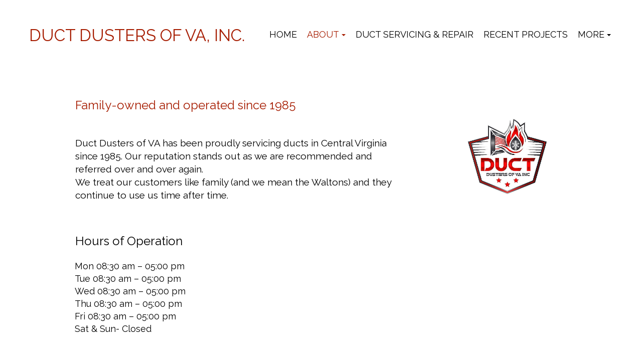

--- FILE ---
content_type: text/css;charset=UTF-8
request_url: https://files.secure.website/client-site-resources/10777979/css/layout-desktop.css?r=20251202032226
body_size: 461
content:
/* Start Viewport desktop */
.content-full > .content-inner > [objtype], .content-full > .content-inner > shared > [objtype] { min-width:980px; }
.content-fixed > .content-inner { width:980px; }
.wse-men > nav { display:block; }
.wse-men .menu-toggle { display:none; }
body { background-color:#ffffff; background-repeat:repeat; background-size:auto; background-position:0 0; background-attachment:initial; background-image:none; -moz-background-size:auto; -webkit-background-size:auto; }
header, header > #header-wrap { height:142px; }
header { margin-top:0px; margin-bottom:0px; }
footer, footer > #footer-wrap { height:200px; }
footer { margin-top:0px; margin-bottom:0px; }
#body-content { min-height:350px; }
#body-content, header, header > #header-wrap, footer, footer > #footer-wrap { min-width:980px; }
#hdr_staticMenu_175 { top:44px; left:-263px; width:710px; height:50px; z-index:9920; }
#hdr_columns_252 { top:0px; left:0px; width:100%; height:142px; z-index:103; }
#txtBox_187 { top:48px; left:58px; width:432px; height:46px; z-index:107; }
#socialBar_221 { top:31px; left:190px; width:182px; height:52px; z-index:105; }
#socialBar_221 .wse-ico { font-size:52px; }
#socialBar_221 .wse-ico-set { flex-flow:row; justify-content:center; padding-left:0px; padding-top:0px; }
#socialBar_221 .ico-link { width:52px; height:52px; margin-top:0px; font-size:1em; }
#socialBar_221 .ico-link i { line-height:52px; }
#txtBox_241 { top:133px; left:238px; width:168px; height:45px; z-index:104; }
#ftr_columns_253 { top:0px; left:0px; width:100%; height:200px; z-index:102; }
#ftr_txtBox_246 { top:101px; left:478px; width:476px; height:50px; z-index:106; }
:root { --desktop-width:980px; }
/* End Viewport desktop */


--- FILE ---
content_type: text/css;charset=UTF-8
request_url: https://files.secure.website/client-site-resources/10777979/css/layout-phone.css?r=20251202032226
body_size: 628
content:
@media (max-width: 767px) {
/* Start Viewport phone */
.content-full > .content-inner > [objtype], .content-full > .content-inner > shared > [objtype] { min-width:320px; }
.content-fixed > .content-inner { width:320px; }
.hidden-phone { display:none!important; }
.wse-men > nav { display:none; }
.wse-men .menu-toggle { display:block; }
body { overflow-x:hidden; width:100%; background-color:#ffffff; background-repeat:repeat; background-size:auto; background-position:0 0; background-attachment:initial; background-image:none; -moz-background-size:auto; -webkit-background-size:auto; }
header, header > #header-wrap { height:175px; }
header { margin-top:0px; margin-bottom:0px; }
footer, footer > #footer-wrap { height:168px; }
footer { margin-top:0px; margin-bottom:0px; }
#body-content { min-height:350px; }
#body-content, header, header > #header-wrap, footer, footer > #footer-wrap { min-width:320px; }
#txtBox_187 .wse-txt-bs { font-size:12px; }
#txtBox_187 .wse-txt-bm { font-size:12px; }
#txtBox_187 .wse-txt-bl { font-size:12px; }
#txtBox_187 .wse-txt-h6 { font-size:14px; }
#txtBox_187 .wse-txt-h5 { font-size:21px; }
#txtBox_187 .wse-txt-h4 { font-size:28px; }
#txtBox_187 .wse-txt-h3 { font-size:28px; }
#txtBox_187 .wse-txt-h2 { font-size:36px; }
#txtBox_187 .wse-txt-h1 { font-size:21px; }
#hdr_staticMenu_175 { top:16px; left:135px; width:50px; height:50px; z-index:9920; }
#hdr_columns_252 { z-index:102; top:0; left:0; width:100%; height:175px; position:relative; }
#txtBox_187 { top:80px; left:12px; width:297px; height:27px; z-index:106; }
#socialBar_221 { top:15px; left:0px; width:320px; height:47px; z-index:104; }
#socialBar_221 .wse-ico-set { flex-flow:row; justify-content:center; padding-left:0px; padding-top:0px; }
#socialBar_221 .ico-link { width:47px; height:47px; margin-top:0px; }
#txtBox_241 { top:84px; left:0px; width:320px; height:45px; z-index:103; }
#ftr_columns_253 { top:0; left:0; width:100%; height:168px; z-index:101; position:relative; }
#socialBar_221 .wse-ico { font-size:47px; }
#socialBar_221 .ico-link i { line-height:47px; }
#txtBox_241 span { text-align:center; }
#txtBox_187 span { text-align:center; }
#ftr_txtBox_246 .wse-txt-bs { font-size:12px; }
#ftr_txtBox_246 .wse-txt-bm { font-size:12px; }
#ftr_txtBox_246 .wse-txt-bl { font-size:12px; }
#ftr_txtBox_246 .wse-txt-h6 { font-size:13px; }
#ftr_txtBox_246 .wse-txt-h5 { font-size:19px; }
#ftr_txtBox_246 .wse-txt-h4 { font-size:26px; }
#ftr_txtBox_246 .wse-txt-h3 { font-size:26px; }
#ftr_txtBox_246 .wse-txt-h2 { font-size:33px; }
#ftr_txtBox_246 .wse-txt-h1 { font-size:19px; }
#ftr_txtBox_246 { top:10px; left:10px; width:300px; height:27px; z-index:105; }
#ftr_txtBox_246 span { text-align:center; }
#txtBox_187 .fs-33 { font-size:19px; }
:root { --phone-width:320px; }
/* End Viewport phone */
}

--- FILE ---
content_type: text/css;charset=UTF-8
request_url: https://files.secure.website/client-site-resources/10777979/css/about.css?r=20251202032226
body_size: 117
content:
#body-content { height:490px; }
#txtBox_70 .fs-20 { font-size:20px; }
#txtBox_242 .fs-24 { font-size:24px; }
.clr-txt-hexa61c00 { color:#a61c00!important; }
#txtBox_243 .fs-18 { font-size:18px; }
#txtBox_70 .fs-19 { font-size:19px; }
#txtBox_245 .fs-20 { font-size:20px; }
body {  }
.wse-personalize#socialBar_221 .ico-link .pi { color:inherit; }
/* Start Animation Keyframe fadeIn */
@-webkit-keyframes wse-ani-fade-in{from{opacity:0}to{opacity:1}}@keyframes wse-ani-fade-in{from{opacity:0}to{opacity:1}}.wse-ani-fade-in{-webkit-animation-name:wse-ani-fade-in;animation-name:wse-ani-fade-in}
/* End Animation Keyframe fadeIn */



--- FILE ---
content_type: text/css;charset=UTF-8
request_url: https://files.secure.website/client-site-resources/10777979/css/about-layout-desktop.css?r=20251202032226
body_size: 138
content:
/* Start Viewport desktop */
#txtBox_70 { top:130px; left:0px; width:654px; height:133px; z-index:101; }
#body-content { height:975px; }
#imageContainer_176 { top:50px; left:741px; width:240px; height:240px; z-index:108; }
#imageContainer_176 img { width:399px; height:240px; margin-top:0px; margin-left:-79px; }
body { background-color:transparent; }
#txtBox_242 { top:51px; left:0px; width:443px; height:34px; z-index:109; }
#txtBox_243 { top:376px; left:-1px; width:377px; height:151px; z-index:110; }
#txtBox_244 { top:322px; left:0px; width:263px; height:34px; z-index:111; }
#txtBox_245 { top:712px; left:44px; width:909px; height:84px; z-index:112; }
#txtBox_246 { top:813px; left:392px; width:262px; height:22px; z-index:113; }
/* End Viewport desktop */


--- FILE ---
content_type: text/css;charset=UTF-8
request_url: https://files.secure.website/client-site-resources/10777979/css/about-layout-phone.css?r=20251202032226
body_size: 144
content:
@media (max-width: 767px) {
/* Start Viewport phone */
body { background-color:transparent; background-repeat:repeat; background-size:auto; background-position:0 0; background-attachment:initial; background-image:none; -moz-background-size:auto; -webkit-background-size:auto; }
#txtBox_70 { top:371px; left:0px; width:320px; height:390px; z-index:110; }
#body-content { height:761px; }
#imageContainer_176 { top:0px; left:0px; width:320px; height:320px; z-index:111; }
#imageContainer_176 img { margin-top:0px; margin-left:-80px; width:480px; height:320px; }
#txtBox_242 { z-index:101; }
#txtBox_243 { z-index:102; }
#txtBox_244 { z-index:103; }
#txtBox_245 { z-index:104; }
#txtBox_246 { z-index:105; }
/* End Viewport phone */
}